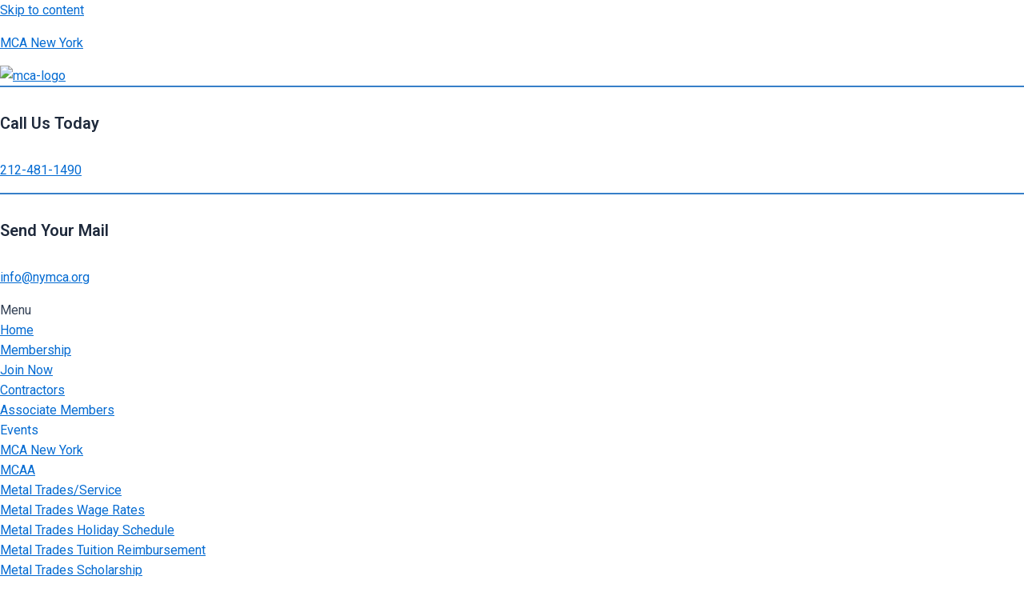

--- FILE ---
content_type: text/css; charset=utf-8
request_url: https://files.hellonetcdn.com/st/js/gocast_combined_g16.css?s=3
body_size: 30499
content:
/*!
Video.js Default Styles (http://videojs.com)
Version 4.5.1
Create your own skin at http://designer.videojs.com
*/
/* SKIN
================================================================================
The main class name for all skin-specific styles. To make your own skin,
replace all occurances of 'vjs-default-skin' with a new name. Then add your new
skin name to your video tag instead of the default skin.
e.g. <video class="video-js my-skin-name">
*/
.vjs-default-skin {
  color: #cccccc;
}
/* Custom Icon Font
--------------------------------------------------------------------------------
The control icons are from a custom font. Each icon corresponds to a character
(e.g. "\e001"). Font icons allow for easy scaling and coloring of icons.
*/
@font-face {
  font-family: 'VideoJS';
  src: url('font/vjs.eot');
  src: url('font/vjs.eot?#iefix') format('embedded-opentype'), url('font/vjs.woff') format('woff'), url('font/vjs.ttf') format('truetype');
  font-weight: normal;
  font-style: normal;
}
/* Base UI Component Classes
--------------------------------------------------------------------------------
*/
/* Slider - used for Volume bar and Seek bar */
.vjs-default-skin .vjs-slider {
  /* Replace browser focus hightlight with handle highlight */
  outline: 0;
  position: relative;
  cursor: pointer;
  padding: 0;
  /* background-color-with-alpha */
  background-color: #333333;
  background-color: rgba(51, 51, 51, 0.9);
}
.vjs-default-skin .vjs-slider:focus {
  /* box-shadow */
  -webkit-box-shadow: 0 0 2em #ffffff;
  -moz-box-shadow: 0 0 2em #ffffff;
  box-shadow: 0 0 2em #ffffff;
}
.vjs-default-skin .vjs-slider-handle {
  position: absolute;
  /* Needed for IE6 */
  left: 0;
  top: 0;
}
.vjs-default-skin .vjs-slider-handle:before {
  content: "\e009";
  font-family: VideoJS;
  font-size: 1em;
  line-height: 1;
  text-align: center;
  text-shadow: 0em 0em 1em #fff;
  position: absolute;
  top: 0;
  left: 0;
  /* Rotate the square icon to make a diamond */
  /* transform */
  -webkit-transform: rotate(-45deg);
  -moz-transform: rotate(-45deg);
  -ms-transform: rotate(-45deg);
  -o-transform: rotate(-45deg);
  transform: rotate(-45deg);
}
/* Control Bar
--------------------------------------------------------------------------------
The default control bar that is a container for most of the controls.
*/
.vjs-default-skin .vjs-control-bar {
  /* Start hidden */
  display: none;
  position: absolute;
  /* Place control bar at the bottom of the player box/video.
     If you want more margin below the control bar, add more height. */
  bottom: 0;
  /* Use left/right to stretch to 100% width of player div */
  left: 0;
  right: 0;
  /* Height includes any margin you want above or below control items */
  height: 3.0em;
  /* background-color-with-alpha */
  background-color: #07141e;
  background-color: rgba(7, 20, 30, 0.7);
}
/* Show the control bar only once the video has started playing */
.vjs-default-skin.vjs-has-started .vjs-control-bar {
  display: block;
  /* Visibility needed to make sure things hide in older browsers too. */

  visibility: visible;
  opacity: 1;
  /* transition */
  -webkit-transition: visibility 0.1s, opacity 0.1s;
  -moz-transition: visibility 0.1s, opacity 0.1s;
  -o-transition: visibility 0.1s, opacity 0.1s;
  transition: visibility 0.1s, opacity 0.1s;
}
/* Hide the control bar when the video is playing and the user is inactive  */
.vjs-default-skin.vjs-has-started.vjs-user-inactive.vjs-playing .vjs-control-bar {
  display: block;
  visibility: hidden;
  opacity: 0;
  /* transition */
  -webkit-transition: visibility 1s, opacity 1s;
  -moz-transition: visibility 1s, opacity 1s;
  -o-transition: visibility 1s, opacity 1s;
  transition: visibility 1s, opacity 1s;
}
.vjs-default-skin.vjs-controls-disabled .vjs-control-bar {
  display: none;
}
.vjs-default-skin.vjs-using-native-controls .vjs-control-bar {
  display: none;
}
/* IE8 is flakey with fonts, and you have to change the actual content to force
fonts to show/hide properly.
  - "\9" IE8 hack didn't work for this
  - Found in XP IE8 from http://modern.ie. Does not show up in "IE8 mode" in IE9
*/
@media \0screen {
  .vjs-default-skin.vjs-user-inactive.vjs-playing .vjs-control-bar :before {
    content: "";
  }
}
/* General styles for individual controls. */
.vjs-default-skin .vjs-control {
  outline: none;
  position: relative;
  float: left;
  text-align: center;
  margin: 0;
  padding: 0;
  height: 3.0em;
  width: 4em;
}
/* FontAwsome button icons */
.vjs-default-skin .vjs-control:before {
  font-family: VideoJS;
  font-size: 1.5em;
  line-height: 2;
  position: absolute;
  top: 0;
  left: 0;
  width: 100%;
  height: 100%;
  text-align: center;
  text-shadow: 1px 1px 1px rgba(0, 0, 0, 0.5);
}
/* Replacement for focus outline */
.vjs-default-skin .vjs-control:focus:before,
.vjs-default-skin .vjs-control:hover:before {
  text-shadow: 0em 0em 1em #ffffff;
}
.vjs-default-skin .vjs-control:focus {
  /*  outline: 0; */
  /* keyboard-only users cannot see the focus on several of the UI elements when
  this is set to 0 */

}
/* Hide control text visually, but have it available for screenreaders */
.vjs-default-skin .vjs-control-text {
  /* hide-visually */
  border: 0;
  clip: rect(0 0 0 0);
  height: 1px;
  margin: -1px;
  overflow: hidden;
  padding: 0;
  position: absolute;
  width: 1px;
}
/* Play/Pause
--------------------------------------------------------------------------------
*/
.vjs-default-skin .vjs-play-control {
  width: 5em;
  cursor: pointer;
}
.vjs-default-skin .vjs-play-control:before {
  content: "\e001";
}
.vjs-default-skin.vjs-playing .vjs-play-control:before {
  content: "\e002";
}
/* Volume/Mute
-------------------------------------------------------------------------------- */
.vjs-default-skin .vjs-mute-control,
.vjs-default-skin .vjs-volume-menu-button {
  cursor: pointer;
  float: right;
}
.vjs-default-skin .vjs-mute-control:before,
.vjs-default-skin .vjs-volume-menu-button:before {
  content: "\e006";
}
.vjs-default-skin .vjs-mute-control.vjs-vol-0:before,
.vjs-default-skin .vjs-volume-menu-button.vjs-vol-0:before {
  content: "\e003";
}
.vjs-default-skin .vjs-mute-control.vjs-vol-1:before,
.vjs-default-skin .vjs-volume-menu-button.vjs-vol-1:before {
  content: "\e004";
}
.vjs-default-skin .vjs-mute-control.vjs-vol-2:before,
.vjs-default-skin .vjs-volume-menu-button.vjs-vol-2:before {
  content: "\e005";
}
.vjs-default-skin .vjs-volume-control {
  width: 5em;
  float: right;
}
.vjs-default-skin .vjs-volume-bar {
  width: 3em;
  height: 0.6em;
  margin: 1.1em auto 0 -.2em;
}
.vjs-default-skin .vjs-volume-menu-button .vjs-menu-content {
  height: 2.9em;
}
.vjs-default-skin .vjs-volume-level {
  position: absolute;
  top: 0;
  left: 0;
  height: 0.5em;
  background: #66a8cc url([data-uri]) -50% 0 repeat;
}
.vjs-default-skin .vjs-volume-bar .vjs-volume-handle {
  width: 0.5em;
  height: 0.5em;
}
.vjs-default-skin .vjs-volume-handle:before {
  font-size: 0.9em;
  top: -0.2em;
  left: -0.2em;
  width: 1em;
  height: 1em;
}
.vjs-default-skin .vjs-volume-menu-button .vjs-menu .vjs-menu-content {
  width: 6em;
  left: -4em;
}
/* Progress
--------------------------------------------------------------------------------
*/
.vjs-default-skin .vjs-progress-control {
  position: absolute;
  left: 0;
  right: 0;
  width: auto;
  font-size: 0.3em;
  height: 1em;
  /* Set above the rest of the controls. */
  top: -1em;
  /* Shrink the bar slower than it grows. */
  /* transition */
  -webkit-transition: all 0.4s;
  -moz-transition: all 0.4s;
  -o-transition: all 0.4s;
  transition: all 0.4s;
}
/* On hover, make the progress bar grow to something that's more clickable.
    This simply changes the overall font for the progress bar, and this
    updates both the em-based widths and heights, as wells as the icon font */
.vjs-default-skin:hover .vjs-progress-control {
  font-size: .9em;
  /* Even though we're not changing the top/height, we need to include them in
      the transition so they're handled correctly. */

  /* transition */
  -webkit-transition: all 0.2s;
  -moz-transition: all 0.2s;
  -o-transition: all 0.2s;
  transition: all 0.2s;
}
/* Box containing play and load progresses. Also acts as seek scrubber. */
.vjs-default-skin .vjs-progress-holder {
  height: 100%;
}
/* Progress Bars */
.vjs-default-skin .vjs-progress-holder .vjs-play-progress,
.vjs-default-skin .vjs-progress-holder .vjs-load-progress {
  position: absolute;
  display: block;
  height: 100%;
  margin: 0;
  padding: 0;
  /* Needed for IE6 */
  left: 0;
  top: 0;
}
.vjs-default-skin .vjs-play-progress {
  /*
    Using a data URI to create the white diagonal lines with a transparent
      background. Surprisingly works in IE8.
      Created using http://www.patternify.com
    Changing the first color value will change the bar color.
    Also using a paralax effect to make the lines move backwards.
      The -50% left position makes that happen.
  */

  background: #66a8cc url([data-uri]) -50% 0 repeat;
}
.vjs-default-skin .vjs-load-progress {
  background: #646464 /* IE8- Fallback */;
  background: rgba(255, 255, 255, 0.4);
}
.vjs-default-skin .vjs-seek-handle {
  width: 1.5em;
  height: 100%;
}
.vjs-default-skin .vjs-seek-handle:before {
  padding-top: 0.1em /* Minor adjustment */;
}
/* Time Display
--------------------------------------------------------------------------------
*/
.vjs-default-skin .vjs-time-controls {
  font-size: 1em;
  /* Align vertically by making the line height the same as the control bar */
  line-height: 3em;
}
.vjs-default-skin .vjs-current-time {
  float: left;
}
.vjs-default-skin .vjs-duration {
  float: left;
}
/* Remaining time is in the HTML, but not included in default design */
.vjs-default-skin .vjs-remaining-time {
  display: none;
  float: left;
}
.vjs-time-divider {
  float: left;
  line-height: 3em;
}
/* Fullscreen
--------------------------------------------------------------------------------
*/
.vjs-default-skin .vjs-fullscreen-control {
 display:none;
  width: 3.8em;
  cursor: pointer;
  float: right;
}
.vjs-default-skin .vjs-fullscreen-control:before {
  content: "\e000";
}
/* Switch to the exit icon when the player is in fullscreen */
.vjs-default-skin.vjs-fullscreen .vjs-fullscreen-control:before {
  content: "\e00b";
}
/* Big Play Button (play button at start)
--------------------------------------------------------------------------------
Positioning of the play button in the center or other corners can be done more
easily in the skin designer. http://designer.videojs.com/
*/
.vjs-default-skin .vjs-big-play-button {
  left: 0.5em;
  top: 0.5em;
  font-size: 3em;
  display: block;
  z-index: 2;
  position: absolute;
  width: 4em;
  height: 2.6em;
  text-align: center;
  vertical-align: middle;
  cursor: pointer;
  opacity: 1;
  /* Need a slightly gray bg so it can be seen on black backgrounds */
  /* background-color-with-alpha */
  background-color: #07141e;
  background-color: rgba(7, 20, 30, 0.7);
  border: 0.1em solid #3b4249;
  /* border-radius */
  -webkit-border-radius: 0.8em;
  -moz-border-radius: 0.8em;
  border-radius: 0.8em;
  /* box-shadow */
  -webkit-box-shadow: 0px 0px 1em rgba(255, 255, 255, 0.25);
  -moz-box-shadow: 0px 0px 1em rgba(255, 255, 255, 0.25);
  box-shadow: 0px 0px 1em rgba(255, 255, 255, 0.25);
  /* transition */
  -webkit-transition: all 0.4s;
  -moz-transition: all 0.4s;
  -o-transition: all 0.4s;
  transition: all 0.4s;
}
/* Optionally center */
.vjs-default-skin.vjs-big-play-centered .vjs-big-play-button {
  /* Center it horizontally */
  left: 50%;
  margin-left: -2.1em;
  /* Center it vertically */
  top: 50%;
  margin-top: -1.4000000000000001em;
}
/* Hide if controls are disabled */
.vjs-default-skin.vjs-controls-disabled .vjs-big-play-button {
  display: none;
}
/* Hide when video starts playing */
.vjs-default-skin.vjs-has-started .vjs-big-play-button {
  display: none;
}
/* Hide on mobile devices. Remove when we stop using native controls
    by default on mobile  */
.vjs-default-skin.vjs-using-native-controls .vjs-big-play-button {
  display: none;
}
.vjs-default-skin:hover .vjs-big-play-button,
.vjs-default-skin .vjs-big-play-button:focus {
  outline: 0;
  border-color: #fff;
  /* IE8 needs a non-glow hover state */
  background-color: #505050;
  background-color: rgba(50, 50, 50, 0.75);
  /* box-shadow */
  -webkit-box-shadow: 0 0 3em #ffffff;
  -moz-box-shadow: 0 0 3em #ffffff;
  box-shadow: 0 0 3em #ffffff;
  /* transition */
  -webkit-transition: all 0s;
  -moz-transition: all 0s;
  -o-transition: all 0s;
  transition: all 0s;
}
.vjs-default-skin .vjs-big-play-button:before {
  content: "\e001";
  font-family: VideoJS;
  /* In order to center the play icon vertically we need to set the line height
     to the same as the button height */

  line-height: 2.6em;
  text-shadow: 0.05em 0.05em 0.1em #000;
  text-align: center /* Needed for IE8 */;
  position: absolute;
  left: 0;
  width: 100%;
  height: 100%;
}
/* Loading Spinner
--------------------------------------------------------------------------------
*/
.vjs-loading-spinner {
  display: none;
  position: absolute;
  top: 50%;
  left: 50%;
  font-size: 4em;
  line-height: 1;
  width: 1em;
  height: 1em;
  margin-left: -0.5em;
  margin-top: -0.5em;
  opacity: 0.75;
  /* animation */
  -webkit-animation: spin 1.5s infinite linear;
  -moz-animation: spin 1.5s infinite linear;
  -o-animation: spin 1.5s infinite linear;
  animation: spin 1.5s infinite linear;
}
.vjs-default-skin .vjs-loading-spinner:before {
  content: "\e01e";
  font-family: VideoJS;
  position: absolute;
  top: 0;
  left: 0;
  width: 1em;
  height: 1em;
  text-align: center;
  text-shadow: 0em 0em 0.1em #000;
}
@-moz-keyframes spin {
  0% {
    -moz-transform: rotate(0deg);
  }
  100% {
    -moz-transform: rotate(359deg);
  }
}
@-webkit-keyframes spin {
  0% {
    -webkit-transform: rotate(0deg);
  }
  100% {
    -webkit-transform: rotate(359deg);
  }
}
@-o-keyframes spin {
  0% {
    -o-transform: rotate(0deg);
  }
  100% {
    -o-transform: rotate(359deg);
  }
}
@keyframes spin {
  0% {
    transform: rotate(0deg);
  }
  100% {
    transform: rotate(359deg);
  }
}
/* Menu Buttons (Captions/Subtitles/etc.)
--------------------------------------------------------------------------------
*/
.vjs-default-skin .vjs-menu-button {
  float: right;
  cursor: pointer;
}
.vjs-default-skin .vjs-menu {
  display: none;
  position: absolute;
  bottom: 0;
  left: 0em;
  /* (Width of vjs-menu - width of button) / 2 */

  width: 0em;
  height: 0em;
  margin-bottom: 3em;
  border-left: 2em solid transparent;
  border-right: 2em solid transparent;
  border-top: 1.55em solid #000000;
  /* Same width top as ul bottom */

  border-top-color: rgba(7, 40, 50, 0.5);
  /* Same as ul background */

}
/* Button Pop-up Menu */
.vjs-default-skin .vjs-menu-button .vjs-menu .vjs-menu-content {
  display: block;
  padding: 0;
  margin: 0;
  position: absolute;
  width: 10em;
  bottom: 1.5em;
  /* Same bottom as vjs-menu border-top */

  max-height: 15em;
  overflow: auto;
  left: -5em;
  /* Width of menu - width of button / 2 */

  /* background-color-with-alpha */
  background-color: #07141e;
  background-color: rgba(7, 20, 30, 0.7);
  /* box-shadow */
  -webkit-box-shadow: -0.2em -0.2em 0.3em rgba(255, 255, 255, 0.2);
  -moz-box-shadow: -0.2em -0.2em 0.3em rgba(255, 255, 255, 0.2);
  box-shadow: -0.2em -0.2em 0.3em rgba(255, 255, 255, 0.2);
}
.vjs-default-skin .vjs-menu-button:hover .vjs-menu {
  display: block;
}
.vjs-default-skin .vjs-menu-button ul li {
  list-style: none;
  margin: 0;
  padding: 0.3em 0 0.3em 0;
  line-height: 1.4em;
  font-size: 1.2em;
  text-align: center;
  text-transform: lowercase;
}
.vjs-default-skin .vjs-menu-button ul li.vjs-selected {
  background-color: #000;
}
.vjs-default-skin .vjs-menu-button ul li:focus,
.vjs-default-skin .vjs-menu-button ul li:hover,
.vjs-default-skin .vjs-menu-button ul li.vjs-selected:focus,
.vjs-default-skin .vjs-menu-button ul li.vjs-selected:hover {
  outline: 0;
  color: #111;
  /* background-color-with-alpha */
  background-color: #ffffff;
  background-color: rgba(255, 255, 255, 0.75);
  /* box-shadow */
  -webkit-box-shadow: 0 0 1em #ffffff;
  -moz-box-shadow: 0 0 1em #ffffff;
  box-shadow: 0 0 1em #ffffff;
}
.vjs-default-skin .vjs-menu-button ul li.vjs-menu-title {
  text-align: center;
  text-transform: uppercase;
  font-size: 1em;
  line-height: 2em;
  padding: 0;
  margin: 0 0 0.3em 0;
  font-weight: bold;
  cursor: default;
}
/* Subtitles Button */
.vjs-default-skin .vjs-subtitles-button:before {
  content: "\e00c";
}
/* Captions Button */
.vjs-default-skin .vjs-captions-button:before {
  content: "\e008";
}
/* Replacement for focus outline */
.vjs-default-skin .vjs-captions-button:focus .vjs-control-content:before,
.vjs-default-skin .vjs-captions-button:hover .vjs-control-content:before {
  /* box-shadow */
  -webkit-box-shadow: 0 0 1em #ffffff;
  -moz-box-shadow: 0 0 1em #ffffff;
  box-shadow: 0 0 1em #ffffff;
}
/*
REQUIRED STYLES (be careful overriding)
================================================================================
When loading the player, the video tag is replaced with a DIV,
that will hold the video tag or object tag for other playback methods.
The div contains the video playback element (Flash or HTML5) and controls,
and sets the width and height of the video.

** If you want to add some kind of border/padding (e.g. a frame), or special
positioning, use another containing element. Otherwise you risk messing up
control positioning and full window mode. **
*/
.video-js {
  background-color: #000;
  position: relative;
  padding: 0;
  /* Start with 10px for base font size so other dimensions can be em based and
     easily calculable. */

  font-size: 10px;
  /* Allow poster to be vertially aligned. */

  vertical-align: middle;
  /*  display: table-cell; */
  /*This works in Safari but not Firefox.*/

  /* Provide some basic defaults for fonts */

  font-weight: normal;
  font-style: normal;
  /* Avoiding helvetica: issue #376 */

  font-family: Arial, sans-serif;
  /* Turn off user selection (text highlighting) by default.
     The majority of player components will not be text blocks.
     Text areas will need to turn user selection back on. */

  /* user-select */
  -webkit-user-select: none;
  -moz-user-select: none;
  -ms-user-select: none;
  user-select: none;
}
/* Playback technology elements expand to the width/height of the containing div
    <video> or <object> */
.video-js .vjs-tech {
  position: absolute;
  top: 0;
  left: 0;
  width: 100%;
  height: 100%;
}
/* Fix for Firefox 9 fullscreen (only if it is enabled). Not needed when
   checking fullScreenEnabled. */
.video-js:-moz-full-screen {
  position: absolute;
}
/* Fullscreen Styles */
body.vjs-full-window {
  padding: 0;
  margin: 0;
  height: 100%;
  /* Fix for IE6 full-window. http://www.cssplay.co.uk/layouts/fixed.html */
  overflow-y: auto;
}
.video-js.vjs-fullscreen {
  position: fixed;
  overflow: hidden;
  z-index: 1000;
  left: 0;
  top: 0;
  bottom: 0;
  right: 0;
  width: 100% !important;
  height: 100% !important;
  /* IE6 full-window (underscore hack) */
  _position: absolute;
}
.video-js:-webkit-full-screen {
  width: 100% !important;
  height: 100% !important;
}
.video-js.vjs-fullscreen.vjs-user-inactive {
  cursor: none;
}
/* Poster Styles */
.vjs-poster {
  background-repeat: no-repeat;
  background-position: 50% 50%;
  background-size: contain;
  cursor: pointer;
  height: 100%;
  margin: 0;
  padding: 0;
  position: relative;
  width: 100%;
}
.vjs-poster img {
  display: block;
  margin: 0 auto;
  max-height: 100%;
  padding: 0;
  width: 100%;
}
/* Hide the poster when native controls are used otherwise it covers them */
.video-js.vjs-using-native-controls .vjs-poster {
  display: none;
}
/* Text Track Styles */
/* Overall track holder for both captions and subtitles */
.video-js .vjs-text-track-display {
  text-align: center;
  position: absolute;
  bottom: 4em;
  /* Leave padding on left and right */
  left: 1em;
  right: 1em;
}
/* Move captions down when controls aren't being shown */
.video-js.vjs-user-inactive.vjs-playing .vjs-text-track-display {
  bottom: 1em;
}
/* Individual tracks */
.video-js .vjs-text-track {
  display: none;
  font-size: 1.4em;
  text-align: center;
  margin-bottom: 0.1em;
  /* Transparent black background, or fallback to all black (oldIE) */
  /* background-color-with-alpha */
  background-color: #000000;
  background-color: rgba(0, 0, 0, 0.5);
}
.video-js .vjs-subtitles {
  color: #ffffff /* Subtitles are white */;
}
.video-js .vjs-captions {
  color: #ffcc66 /* Captions are yellow */;
}
.vjs-tt-cue {
  display: block;
}
/* Hide disabled or unsupported controls */
.vjs-default-skin .vjs-hidden {
  display: none;
}
.vjs-lock-showing {
  display: block !important;
  opacity: 1;
  visibility: visible;
}
/* -----------------------------------------------------------------------------
The original source of this file lives at
https://github.com/videojs/video.js/blob/master/src/css/video-js.less */

              /* jssor slider thumbnail navigator skin 07 css */
                /*
                .jssort07 .p            (normal)
                .jssort07 .p:hover      (normal mouseover)
                .jssort07 .pav          (active)
                .jssort07 .pav:hover    (active mouseover)
                .jssort07 .pdn          (mousedown)
                */
                .jssort07 .i {
                    position: absolute;
                    top: 0px;
                    left: 0px;
                    width: 54px;
                    height: 72px;
                    filter: alpha(opacity=80);
                    opacity: .8;
                }

                .jssort07 .p:hover .i, .jssort07 .pav .i {
                    filter: alpha(opacity=100);
                    opacity: 1;
                }

                .jssort07 .o {
                    position: absolute;
                    top: 0px;
                    left: 0px;
                    width: 54px;
                    height: 72px;
                    border: 1px solid #000;
                    transition: border-color .6s;
                    -moz-transition: border-color .6s;
                    -webkit-transition: border-color .6s;
                    -o-transition: border-color .6s;
                }

                * html .jssort07 .o {
                    /* ie quirks mode adjust */
                    width /**/: 54px;
                    height /**/: 72px;
                }

                .jssort07 .pav .o, .jssort07 .p:hover .o {
                    border-color: #fff;
                }

                .jssort07 .pav:hover .o {
                    border-color: #0099FF;
                }

                .jssort07 .p:hover .o {
                    transition: none;
                    -moz-transition: none;
                    -webkit-transition: none;
                    -o-transition: none;
                }

                    /* jssor slider arrow navigator skin 11 css */
                    /*
                .jssora11l              (normal)
                .jssora11r              (normal)
                .jssora11l:hover        (normal mouseover)
                .jssora11r:hover        (normal mouseover)
                .jssora11ldn            (mousedown)
                .jssora11rdn            (mousedown)
                */
                    .jssora11l, .jssora11r, .jssora11ldn, .jssora11rdn {
                        position: absolute;
                        cursor: pointer;
                        display: block;
                        background: url(a11.png) no-repeat;
                        overflow: hidden;
                    }

                    .jssora11l {
                        background-position: -11px -41px;
                    }

                    .jssora11r {
                        background-position: -71px -41px;
                    }

                    .jssora11l:hover {
                        background-position: -131px -41px;
                    }

                    .jssora11r:hover {
                        background-position: -191px -41px;
                    }

                    .jssora11ldn {
                        background-position: -251px -41px;
                    }

                    .jssora11rdn {
                        background-position: -311px -41px;
                    }
                    
                .jssort05 .f
                {
                    clip: rect(8px 45px 63px 8px);
                }
                .jssort05 .i
                {
                    position: absolute;
                    background: #000;
                    filter: alpha(opacity=30);
                    opacity: .3;
                    width: 54px;
                    height: 72px;
                    top: 0;
                    left: 0;
                    
                	transition: background-color .6s;
                    -moz-transition: background-color .6s;
                    -webkit-transition: background-color .6s;
                    -o-transition: background-color .6s;
                }
                .jssort05 .pav .i
                {
                    background: #fff;
                    filter: alpha(opacity=80);
                    opacity: .8;
                }
                .jssort05 .pdn .i { background: none; }
                
                .jssort05 .p:hover .i, .jssort05 .pav:hover .i
                {
                    background: #fff;
                    filter: alpha(opacity=30);
                    opacity: .3;
                }
                .jssort05 .p:hover .i
                {
                	transition: none;
                    -moz-transition: none;
                    -webkit-transition: none;
                    -o-transition: none;
                }
                            /* jssor slider arrow navigator skin 08 css */
            /*
            .jssorb08l              (normal)
            .jssorb08r              (normal)
            .jssorb08l:hover        (normal mouseover)
            .jssorb08r:hover        (normal mouseover)
            .jssorb08ldn            (mousedown)
            .jssorb08rdn            (mousedown)
            */
            .jssorb08l, .jssorb08r, .jssorb08ldn, .jssorb08rdn
            {
            	position: absolute;
            	cursor: pointer;
            	display: block;
                background: url(a08.png) no-repeat;
                overflow:hidden;
                opacity: .4; filter:alpha(opacity=40);
            }
            .jssorb08l { background-position: -5px -35px; }
            .jssorb08r { background-position: -65px -35px; }
            .jssorb08l:hover { background-position: -5px -35px; opacity: .8; filter:alpha(opacity=80); }
            .jssorb08r:hover { background-position: -65px -35px; opacity: .8; filter:alpha(opacity=80); }
            .jssorb08ldn { background-position: -5px -35px; opacity: .3; filter:alpha(opacity=30); }
            .jssorb08rdn { background-position: -65px -35px; opacity: .3; filter:alpha(opacity=30); }

.tbox {position:absolute; display:none; padding:14px 17px; z-index:1050}
.tinner {padding:15px; -moz-border-radius:5px; border-radius:5px; background:#fff url(tbpreload.gif) no-repeat 50% 50%; border-right:1px solid #333; border-bottom:1px solid #333}
.tmask {position:absolute; display:none; top:0px; left:0px; height:100%; width:100%; background:#000; z-index:800}
.tclose {position:absolute; top:0px; right:0px; width:30px; height:30px; cursor:pointer; background:url(tbclose.png) no-repeat}
.tclose:hover {background-position:0 -30px}
#frameless {padding:0}
#frameless .tclose {left:6px}

 /* navGC menu styles */
ul.navGCshare {
    list-style:none !important;
    height:50px;
    margin:0;
    padding:0;
}


ul.navGCshare > li {
    float:left;
    height:50px;
    width:57px !important;
    position:relative;
	left: 0px;
	overflow:hidden;
    -webkit-transition-duration:.5s;
    -moz-transition-duration:.5s;
    -o-transition-duration:.5s;
    transition-duration:.5s;
}

* html ul.navGCshare > li {
    width:auto;
}


ul.navGCsub {
    list-style:none !important;
    height:50px;
    width:274px !important;
    background:url(//files.hellonetcdn.com/st/scast_over/standard/share_full_tab_t_h4.png) no-repeat right top;
    position:absolute;
    left:0;
    top:0;
    margin:0;
    padding:0;
}

ul.navGCsub li {
    float:left;
    width:30px !important;
}

ul.navGCsub li:first-child {
    margin-left:60px !important;
}

ul.navGCsub li a {
    display:block;
    width:33px !important;
    height:30px !important;
	top:15px;
    float:left;
    overflow:hidden;
    position:relative;
    text-decoration:none;
    color:#000;
    border-width:0px !important;
}
ul.navGCsub li img {
	border-width:0px !important;
}
ul.navGCshare > li:hover {
    width:274px !important;
}     
/* mnavGC menu styles */
ul.mnavGCshare {
    list-style:none !important;
    height:52px;
    margin:0;
    padding:0;
	
}


ul.mnavGCshare > li {
    float:left;
    height:50px;
    width:57px !important;
    left:0px;
    position:relative;
	background:url(//files.hellonetcdn.com/st/scast_over/standard/share_just_tab_h2.png) no-repeat right top;
	
}

* html ul.mnavGCshare > li {
    width:auto;
}


ul.mnavGCsub {
    list-style:none !important;
    height:36px;
    width:216px  !important;
    background:url(//files.hellonetcdn.com/st/scast_over/standard/share_just_panel2.png) no-repeat right top;
    position:absolute;
    top:0;
    margin:0;
    padding:0;
	display:none;
}

ul.mnavGCsub li {
    float:left;
    /*width:30px !important;*/
}

ul.mnavGCsub li:first-child {
    margin-left:2px !important;
}

ul.mnavGCsub li a {
    display:block;
    width:30px !important;
    height:30px !important;
	top:4px;
    float:left;
    overflow:hidden;
    position:relative;
    text-decoration:none;
    color:#000;
    border-width:0px !important;
}
ul.mnavGCsub li img {
	border-width:0px !important;
}


--- FILE ---
content_type: text/javascript; charset=UTF-8
request_url: https://elocallink.tv/m/jsn_chk_cep.php?cast_type=scastp&pid=w5yN6B2&cast_id=1047&enc=1&pm=false&dw=undefined&dh=undefined&mw=undefined&mh=undefined&ap=0&ss=undefined&nd=1&callback=0
body_size: 877
content:
 


mmck_callback[0]({"pid":"1453","cast_id":"1047","newupdate":false,"currentVid":false,"should_play":false,"autoplay":false,"posterAddr":"\/\/vid.hellonetcdn.com\/vid\/scast\/ce\/1453\/1.jpg?","castIndex":"0","divcontent":"<div id=\"pct_container1047\" style=\"cursor:pointer;position:relative;width:133.5px;height:81.5px;\"  onclick=\"TINY.box.show({iframe:'\/\/www.elocallink.tv\/m\/pv_ce.php?pid=w5yN6B2&cast_id=1047&enc=1&pm=false&ss=undefined&nd=1',boxid:'frameless',maskopacity:40,width:552,height:336,opacity:20,topsplit:3})\"><img title=\"\" style=\"position:absolute;top:0px;left:0px\" src=\"\/\/vid.hellonetcdn.com\/vid\/scast\/ce\/1453\/1.jpg?\" width=\"133.5\" height=\"81.5\" \/><img style=\"position:absolute;top:0px;left:0px\" src=\"\/\/files.hellonetcdn.com\/st\/scast_over\/standard\/w_p_ulsh_133_81_cgi.png\" width=\"133.5\" height=\"81.5\" \/><\/div>"})

--- FILE ---
content_type: application/x-javascript
request_url: https://www.elocallink.tv/m/ce_cast_loader.php?enc=1&pid=w5yN6B2&cast_id=1047&autoplay=0&nd=1&cast_type=scast
body_size: 5774
content:
////forcing scast//
(function(global) {

//utiility functions ///////


if (!Array.prototype.indexOf) {
    Array.prototype.indexOf = function(obj, start) {
      var i, j;
      i = start || 0;
      j = this.length;
      while (i < j) {
        if (this[i] === obj) {
          return i;
        }
        i++;
      }
      return -1;
    };
  }
////////
var parseQueryString = function(url) {
  var a = document.createElement('a');
  a.href = url;
  str = a.search.replace(/\?/, '');
 
  return deparam(str, true /* coerce values, eg. 'false' into false */);
};
var each = function (arr, fnc) {
    var data = [];
    for (i = 0; i < arr.length; i++)
        data.push(fnc(arr[i]));
    return data;
};
 // deparam
//
// Inverse of $.param()
//
// Taken from jquery-bbq by Ben Alman
// https://github.com/cowboy/jquery-bbq/blob/master/jquery.ba-bbq.js
 
var isArray = Array.isArray || function(obj) {
  return Object.prototype.toString.call(obj) == '[object Array]';
};
 
var deparam = function( params, coerce ) {
  var obj = {},
  coerce_types = { 'true': !0, 'false': !1, 'null': null };
 
  // Iterate over all name=value pairs.
  each( params.replace( /\+/g, ' ' ).split( '&' ), function(v, j){
    var param = v.split( '=' ),
    key = decodeURIComponent( param[0] ),
    val,
    cur = obj,
    i = 0,
 
    // If key is more complex than 'foo', like 'a[]' or 'a[b][c]', split it
    // into its component parts.
    keys = key.split( '][' ),
    keys_last = keys.length - 1;
 
    // If the first keys part contains [ and the last ends with ], then []
    // are correctly balanced.
    if ( /\[/.test( keys[0] ) && /\]$/.test( keys[ keys_last ] ) ) {
      // Remove the trailing ] from the last keys part.
      keys[ keys_last ] = keys[ keys_last ].replace( /\]$/, '' );
 
      // Split first keys part into two parts on the [ and add them back onto
      // the beginning of the keys array.
      keys = keys.shift().split('[').concat( keys );
 
      keys_last = keys.length - 1;
    } else {
      // Basic 'foo' style key.
      keys_last = 0;
    }
 
    // Are we dealing with a name=value pair, or just a name?
    if ( param.length === 2 ) {
      val = decodeURIComponent( param[1] );
 
      // Coerce values.
      if ( coerce ) {
        val = val && !isNaN(val)            ? +val              // number
        : val === 'undefined'             ? undefined         // undefined
        : coerce_types[val] !== undefined ? coerce_types[val] // true, false, null
        : val;                                                // string
      }
 
      if ( keys_last ) {
        // Complex key, build deep object structure based on a few rules:
        // * The 'cur' pointer starts at the object top-level.
        // * [] = array push (n is set to array length), [n] = array if n is 
        //   numeric, otherwise object.
        // * If at the last keys part, set the value.
        // * For each keys part, if the current level is undefined create an
        //   object or array based on the type of the next keys part.
        // * Move the 'cur' pointer to the next level.
        // * Rinse & repeat.
        for ( ; i <= keys_last; i++ ) {
          key = keys[i] === '' ? cur.length : keys[i];
          cur = cur[key] = i < keys_last
          ? cur[key] || ( keys[i+1] && isNaN( keys[i+1] ) ? {} : [] )
          : val;
        }
 
      } else {
        // Simple key, even simpler rules, since only scalars and shallow
        // arrays are allowed.
 
        if ( isArray( obj[key] ) ) {
          // val is already an array, so push on the next value.
          obj[key].push( val );
 
        } else if ( obj[key] !== undefined ) {
          // val isn't an array, but since a second value has been specified,
          // convert val into an array.
          obj[key] = [ obj[key], val ];
 
        } else {
          // val is a scalar.
          obj[key] = val;
        }
      }
 
    } else if ( key ) {
      // No value was defined, so set something meaningful.
      obj[key] = coerce
      ? undefined
      : '';
    }
  });
 
  return obj;
};

 var scastUrl = '//elocallink.tv/m/rs_ce.php';
 
  // Globals
  if(!global.sCast) { global.sCast = {}; };
  var sCast = global.sCast;
 
  
  // To keep track of which embeds we have already processed
  if(!sCast.foundEls) sCast.foundEls = [];
  var foundEls = sCast.foundEls;
  
  if(!sCast.calledRS4Once) sCast.calledRS4Once = false;
  var calledRS4Once = sCast.calledRS4Once;
  
      
  if(!sCast.settings) sCast.settings = [];
  var settings = sCast.settings;
 
  var els = document.getElementsByTagName('script');
  var re = /.*cast_loader\.([^/]+\.)?php/;
 
  for(var i = 0; i < els.length; i++) {
    var el = els[i];
 	//console.log('checking script %o with script1047',el.src);
    if(el.src.match(re) && foundEls.indexOf(el) < 0) {
        //console.log('setting foundCastsThisScript to true by 1047');
      	foundEls.push(el);
      	var parameters = parseQueryString(el.src);
      	//console.log('Identified embed tag %o with info: %o', el, parameters);
      	var d = document.createElement('div');
   	  	var container = document.createElement('div');
        //container.style.position="relative";//new in 7
  		el.parentNode.insertBefore(container, el);
  		parameters['container'] = container;
        parameters['mm_cb'] = 'mmck_callback1047';
        //parameters['cast_type'] = 'scastp';
        settings.push(parameters);
    }
  }


  // Load main javascript if found some new ones during this script
  if (calledRS4Once==false) {
  	global.sCast.calledRS4Once = true;
 	//console.log('adding the embed script 1047');
  	var s = document.createElement('script');
  	s.async = true; s.src = scastUrl;
  	document.body.appendChild(s);
  }


}(this));
